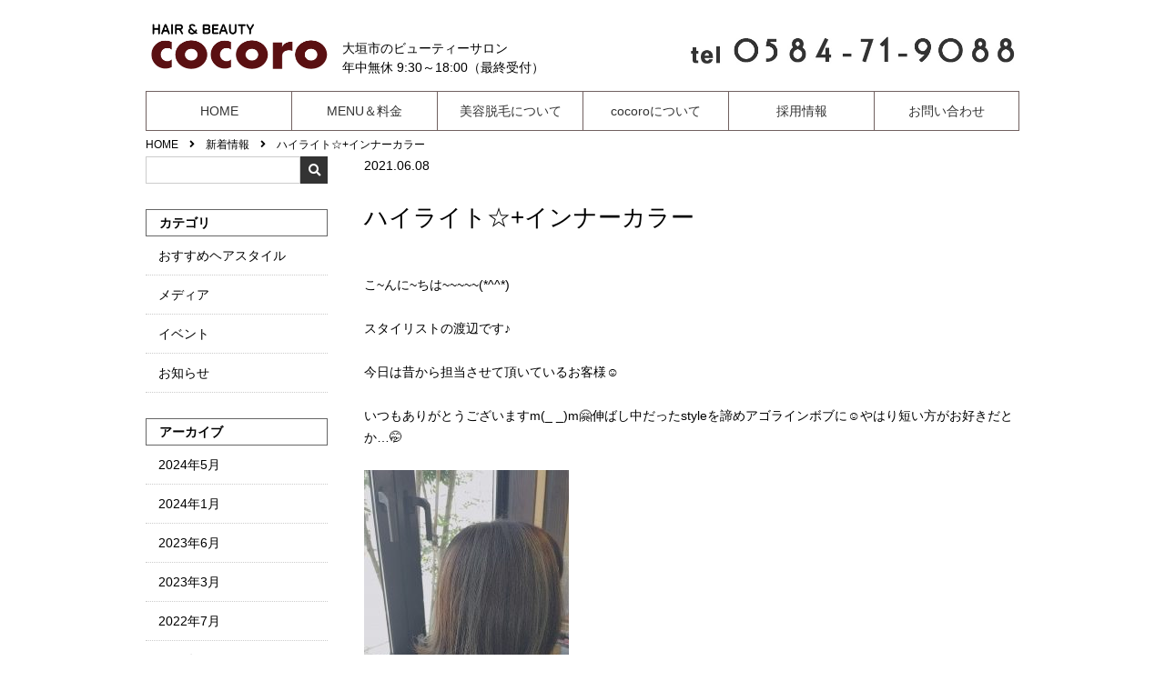

--- FILE ---
content_type: text/html; charset=UTF-8
request_url: https://artcocoro.com/info/%E3%83%8F%E3%82%A4%E3%83%A9%E3%82%A4%E3%83%88%E2%98%86%E3%82%A4%E3%83%B3%E3%83%8A%E3%83%BC%E3%82%AB%E3%83%A9%E3%83%BC/
body_size: 8435
content:
<!DOCTYPE html>
<html lang="ja">
<head>

<meta charset="utf-8">
<meta name="viewport" content="width=device-width, initial-scale=1.0">
<meta name="format-detection" content="telephone=no">

<meta name="description" content="ハイライト☆+インナーカラー">
<meta name="keywords" content="">
<!-- Global site tag (gtag.js) - Google Analytics -->
<script async src="https://www.googletagmanager.com/gtag/js?id=UA-120073558-2"></script>
<script>
  window.dataLayer = window.dataLayer || [];
  function gtag(){dataLayer.push(arguments);}
  gtag('js', new Date());

  gtag('config', 'UA-120073558-2');
</script>

	<style>img:is([sizes="auto" i], [sizes^="auto," i]) { contain-intrinsic-size: 3000px 1500px }</style>
	
		<!-- All in One SEO 4.9.3 - aioseo.com -->
		<title>ハイライト☆+インナーカラー | 美容室cocoro</title>
	<meta name="robots" content="max-image-preview:large" />
	<meta name="author" content="天野洋和"/>
	<link rel="canonical" href="https://artcocoro.com/info/%e3%83%8f%e3%82%a4%e3%83%a9%e3%82%a4%e3%83%88%e2%98%86%e3%82%a4%e3%83%b3%e3%83%8a%e3%83%bc%e3%82%ab%e3%83%a9%e3%83%bc/" />
	<meta name="generator" content="All in One SEO (AIOSEO) 4.9.3" />
		<meta property="og:locale" content="ja_JP" />
		<meta property="og:site_name" content="美容室cocoro | 年中無休 平日は夜10:00まで営業！" />
		<meta property="og:type" content="article" />
		<meta property="og:title" content="ハイライト☆+インナーカラー | 美容室cocoro" />
		<meta property="og:url" content="https://artcocoro.com/info/%e3%83%8f%e3%82%a4%e3%83%a9%e3%82%a4%e3%83%88%e2%98%86%e3%82%a4%e3%83%b3%e3%83%8a%e3%83%bc%e3%82%ab%e3%83%a9%e3%83%bc/" />
		<meta property="article:published_time" content="2021-06-08T10:46:56+00:00" />
		<meta property="article:modified_time" content="2021-06-08T10:46:56+00:00" />
		<meta name="twitter:card" content="summary" />
		<meta name="twitter:title" content="ハイライト☆+インナーカラー | 美容室cocoro" />
		<script type="application/ld+json" class="aioseo-schema">
			{"@context":"https:\/\/schema.org","@graph":[{"@type":"BreadcrumbList","@id":"https:\/\/artcocoro.com\/info\/%e3%83%8f%e3%82%a4%e3%83%a9%e3%82%a4%e3%83%88%e2%98%86%e3%82%a4%e3%83%b3%e3%83%8a%e3%83%bc%e3%82%ab%e3%83%a9%e3%83%bc\/#breadcrumblist","itemListElement":[{"@type":"ListItem","@id":"https:\/\/artcocoro.com#listItem","position":1,"name":"\u30db\u30fc\u30e0","item":"https:\/\/artcocoro.com","nextItem":{"@type":"ListItem","@id":"https:\/\/artcocoro.com\/info\/#listItem","name":"\u65b0\u7740\u60c5\u5831"}},{"@type":"ListItem","@id":"https:\/\/artcocoro.com\/info\/#listItem","position":2,"name":"\u65b0\u7740\u60c5\u5831","item":"https:\/\/artcocoro.com\/info\/","nextItem":{"@type":"ListItem","@id":"https:\/\/artcocoro.com\/info\/%e3%83%8f%e3%82%a4%e3%83%a9%e3%82%a4%e3%83%88%e2%98%86%e3%82%a4%e3%83%b3%e3%83%8a%e3%83%bc%e3%82%ab%e3%83%a9%e3%83%bc\/#listItem","name":"\u30cf\u30a4\u30e9\u30a4\u30c8\u2606+\u30a4\u30f3\u30ca\u30fc\u30ab\u30e9\u30fc"},"previousItem":{"@type":"ListItem","@id":"https:\/\/artcocoro.com#listItem","name":"\u30db\u30fc\u30e0"}},{"@type":"ListItem","@id":"https:\/\/artcocoro.com\/info\/%e3%83%8f%e3%82%a4%e3%83%a9%e3%82%a4%e3%83%88%e2%98%86%e3%82%a4%e3%83%b3%e3%83%8a%e3%83%bc%e3%82%ab%e3%83%a9%e3%83%bc\/#listItem","position":3,"name":"\u30cf\u30a4\u30e9\u30a4\u30c8\u2606+\u30a4\u30f3\u30ca\u30fc\u30ab\u30e9\u30fc","previousItem":{"@type":"ListItem","@id":"https:\/\/artcocoro.com\/info\/#listItem","name":"\u65b0\u7740\u60c5\u5831"}}]},{"@type":"Organization","@id":"https:\/\/artcocoro.com\/#organization","name":"\u7f8e\u5bb9\u5ba4cocoro","description":"\u5e74\u4e2d\u7121\u4f11 \u5e73\u65e5\u306f\u591c10:00\u307e\u3067\u55b6\u696d\uff01","url":"https:\/\/artcocoro.com\/"},{"@type":"Person","@id":"https:\/\/artcocoro.com\/author\/cocoroart\/#author","url":"https:\/\/artcocoro.com\/author\/cocoroart\/","name":"\u5929\u91ce\u6d0b\u548c","image":{"@type":"ImageObject","@id":"https:\/\/artcocoro.com\/info\/%e3%83%8f%e3%82%a4%e3%83%a9%e3%82%a4%e3%83%88%e2%98%86%e3%82%a4%e3%83%b3%e3%83%8a%e3%83%bc%e3%82%ab%e3%83%a9%e3%83%bc\/#authorImage","url":"https:\/\/secure.gravatar.com\/avatar\/284abee31861a0f254b64fada5d841f11ca031ac763ad5aa9e0d2fdb6ab0e7f3?s=96&d=mm&r=g","width":96,"height":96,"caption":"\u5929\u91ce\u6d0b\u548c"}},{"@type":"WebPage","@id":"https:\/\/artcocoro.com\/info\/%e3%83%8f%e3%82%a4%e3%83%a9%e3%82%a4%e3%83%88%e2%98%86%e3%82%a4%e3%83%b3%e3%83%8a%e3%83%bc%e3%82%ab%e3%83%a9%e3%83%bc\/#webpage","url":"https:\/\/artcocoro.com\/info\/%e3%83%8f%e3%82%a4%e3%83%a9%e3%82%a4%e3%83%88%e2%98%86%e3%82%a4%e3%83%b3%e3%83%8a%e3%83%bc%e3%82%ab%e3%83%a9%e3%83%bc\/","name":"\u30cf\u30a4\u30e9\u30a4\u30c8\u2606+\u30a4\u30f3\u30ca\u30fc\u30ab\u30e9\u30fc | \u7f8e\u5bb9\u5ba4cocoro","inLanguage":"ja","isPartOf":{"@id":"https:\/\/artcocoro.com\/#website"},"breadcrumb":{"@id":"https:\/\/artcocoro.com\/info\/%e3%83%8f%e3%82%a4%e3%83%a9%e3%82%a4%e3%83%88%e2%98%86%e3%82%a4%e3%83%b3%e3%83%8a%e3%83%bc%e3%82%ab%e3%83%a9%e3%83%bc\/#breadcrumblist"},"author":{"@id":"https:\/\/artcocoro.com\/author\/cocoroart\/#author"},"creator":{"@id":"https:\/\/artcocoro.com\/author\/cocoroart\/#author"},"image":{"@type":"ImageObject","url":"https:\/\/artcocoro.com\/wp-content\/uploads\/2021\/06\/1623148535652.jpg","@id":"https:\/\/artcocoro.com\/info\/%e3%83%8f%e3%82%a4%e3%83%a9%e3%82%a4%e3%83%88%e2%98%86%e3%82%a4%e3%83%b3%e3%83%8a%e3%83%bc%e3%82%ab%e3%83%a9%e3%83%bc\/#mainImage","width":1108,"height":1478},"primaryImageOfPage":{"@id":"https:\/\/artcocoro.com\/info\/%e3%83%8f%e3%82%a4%e3%83%a9%e3%82%a4%e3%83%88%e2%98%86%e3%82%a4%e3%83%b3%e3%83%8a%e3%83%bc%e3%82%ab%e3%83%a9%e3%83%bc\/#mainImage"},"datePublished":"2021-06-08T19:46:56+09:00","dateModified":"2021-06-08T19:46:56+09:00"},{"@type":"WebSite","@id":"https:\/\/artcocoro.com\/#website","url":"https:\/\/artcocoro.com\/","name":"\u7f8e\u5bb9\u5ba4cocoro","description":"\u5e74\u4e2d\u7121\u4f11 \u5e73\u65e5\u306f\u591c10:00\u307e\u3067\u55b6\u696d\uff01","inLanguage":"ja","publisher":{"@id":"https:\/\/artcocoro.com\/#organization"}}]}
		</script>
		<!-- All in One SEO -->

<link rel='stylesheet' id='wp-block-library-css' href='https://artcocoro.com/wp-includes/css/dist/block-library/style.min.css' type='text/css' media='all'>
<style id='classic-theme-styles-inline-css' type='text/css'>
/*! This file is auto-generated */
.wp-block-button__link{color:#fff;background-color:#32373c;border-radius:9999px;box-shadow:none;text-decoration:none;padding:calc(.667em + 2px) calc(1.333em + 2px);font-size:1.125em}.wp-block-file__button{background:#32373c;color:#fff;text-decoration:none}
</style>
<link rel='stylesheet' id='aioseo/css/src/vue/standalone/blocks/table-of-contents/global.scss-css' href='https://artcocoro.com/wp-content/plugins/all-in-one-seo-pack/dist/Lite/assets/css/table-of-contents/global.e90f6d47.css?ver=4.9.3' type='text/css' media='all'>
<style id='global-styles-inline-css' type='text/css'>
:root{--wp--preset--aspect-ratio--square: 1;--wp--preset--aspect-ratio--4-3: 4/3;--wp--preset--aspect-ratio--3-4: 3/4;--wp--preset--aspect-ratio--3-2: 3/2;--wp--preset--aspect-ratio--2-3: 2/3;--wp--preset--aspect-ratio--16-9: 16/9;--wp--preset--aspect-ratio--9-16: 9/16;--wp--preset--color--black: #000000;--wp--preset--color--cyan-bluish-gray: #abb8c3;--wp--preset--color--white: #ffffff;--wp--preset--color--pale-pink: #f78da7;--wp--preset--color--vivid-red: #cf2e2e;--wp--preset--color--luminous-vivid-orange: #ff6900;--wp--preset--color--luminous-vivid-amber: #fcb900;--wp--preset--color--light-green-cyan: #7bdcb5;--wp--preset--color--vivid-green-cyan: #00d084;--wp--preset--color--pale-cyan-blue: #8ed1fc;--wp--preset--color--vivid-cyan-blue: #0693e3;--wp--preset--color--vivid-purple: #9b51e0;--wp--preset--gradient--vivid-cyan-blue-to-vivid-purple: linear-gradient(135deg,rgba(6,147,227,1) 0%,rgb(155,81,224) 100%);--wp--preset--gradient--light-green-cyan-to-vivid-green-cyan: linear-gradient(135deg,rgb(122,220,180) 0%,rgb(0,208,130) 100%);--wp--preset--gradient--luminous-vivid-amber-to-luminous-vivid-orange: linear-gradient(135deg,rgba(252,185,0,1) 0%,rgba(255,105,0,1) 100%);--wp--preset--gradient--luminous-vivid-orange-to-vivid-red: linear-gradient(135deg,rgba(255,105,0,1) 0%,rgb(207,46,46) 100%);--wp--preset--gradient--very-light-gray-to-cyan-bluish-gray: linear-gradient(135deg,rgb(238,238,238) 0%,rgb(169,184,195) 100%);--wp--preset--gradient--cool-to-warm-spectrum: linear-gradient(135deg,rgb(74,234,220) 0%,rgb(151,120,209) 20%,rgb(207,42,186) 40%,rgb(238,44,130) 60%,rgb(251,105,98) 80%,rgb(254,248,76) 100%);--wp--preset--gradient--blush-light-purple: linear-gradient(135deg,rgb(255,206,236) 0%,rgb(152,150,240) 100%);--wp--preset--gradient--blush-bordeaux: linear-gradient(135deg,rgb(254,205,165) 0%,rgb(254,45,45) 50%,rgb(107,0,62) 100%);--wp--preset--gradient--luminous-dusk: linear-gradient(135deg,rgb(255,203,112) 0%,rgb(199,81,192) 50%,rgb(65,88,208) 100%);--wp--preset--gradient--pale-ocean: linear-gradient(135deg,rgb(255,245,203) 0%,rgb(182,227,212) 50%,rgb(51,167,181) 100%);--wp--preset--gradient--electric-grass: linear-gradient(135deg,rgb(202,248,128) 0%,rgb(113,206,126) 100%);--wp--preset--gradient--midnight: linear-gradient(135deg,rgb(2,3,129) 0%,rgb(40,116,252) 100%);--wp--preset--font-size--small: 13px;--wp--preset--font-size--medium: 20px;--wp--preset--font-size--large: 36px;--wp--preset--font-size--x-large: 42px;--wp--preset--spacing--20: 0.44rem;--wp--preset--spacing--30: 0.67rem;--wp--preset--spacing--40: 1rem;--wp--preset--spacing--50: 1.5rem;--wp--preset--spacing--60: 2.25rem;--wp--preset--spacing--70: 3.38rem;--wp--preset--spacing--80: 5.06rem;--wp--preset--shadow--natural: 6px 6px 9px rgba(0, 0, 0, 0.2);--wp--preset--shadow--deep: 12px 12px 50px rgba(0, 0, 0, 0.4);--wp--preset--shadow--sharp: 6px 6px 0px rgba(0, 0, 0, 0.2);--wp--preset--shadow--outlined: 6px 6px 0px -3px rgba(255, 255, 255, 1), 6px 6px rgba(0, 0, 0, 1);--wp--preset--shadow--crisp: 6px 6px 0px rgba(0, 0, 0, 1);}:where(.is-layout-flex){gap: 0.5em;}:where(.is-layout-grid){gap: 0.5em;}body .is-layout-flex{display: flex;}.is-layout-flex{flex-wrap: wrap;align-items: center;}.is-layout-flex > :is(*, div){margin: 0;}body .is-layout-grid{display: grid;}.is-layout-grid > :is(*, div){margin: 0;}:where(.wp-block-columns.is-layout-flex){gap: 2em;}:where(.wp-block-columns.is-layout-grid){gap: 2em;}:where(.wp-block-post-template.is-layout-flex){gap: 1.25em;}:where(.wp-block-post-template.is-layout-grid){gap: 1.25em;}.has-black-color{color: var(--wp--preset--color--black) !important;}.has-cyan-bluish-gray-color{color: var(--wp--preset--color--cyan-bluish-gray) !important;}.has-white-color{color: var(--wp--preset--color--white) !important;}.has-pale-pink-color{color: var(--wp--preset--color--pale-pink) !important;}.has-vivid-red-color{color: var(--wp--preset--color--vivid-red) !important;}.has-luminous-vivid-orange-color{color: var(--wp--preset--color--luminous-vivid-orange) !important;}.has-luminous-vivid-amber-color{color: var(--wp--preset--color--luminous-vivid-amber) !important;}.has-light-green-cyan-color{color: var(--wp--preset--color--light-green-cyan) !important;}.has-vivid-green-cyan-color{color: var(--wp--preset--color--vivid-green-cyan) !important;}.has-pale-cyan-blue-color{color: var(--wp--preset--color--pale-cyan-blue) !important;}.has-vivid-cyan-blue-color{color: var(--wp--preset--color--vivid-cyan-blue) !important;}.has-vivid-purple-color{color: var(--wp--preset--color--vivid-purple) !important;}.has-black-background-color{background-color: var(--wp--preset--color--black) !important;}.has-cyan-bluish-gray-background-color{background-color: var(--wp--preset--color--cyan-bluish-gray) !important;}.has-white-background-color{background-color: var(--wp--preset--color--white) !important;}.has-pale-pink-background-color{background-color: var(--wp--preset--color--pale-pink) !important;}.has-vivid-red-background-color{background-color: var(--wp--preset--color--vivid-red) !important;}.has-luminous-vivid-orange-background-color{background-color: var(--wp--preset--color--luminous-vivid-orange) !important;}.has-luminous-vivid-amber-background-color{background-color: var(--wp--preset--color--luminous-vivid-amber) !important;}.has-light-green-cyan-background-color{background-color: var(--wp--preset--color--light-green-cyan) !important;}.has-vivid-green-cyan-background-color{background-color: var(--wp--preset--color--vivid-green-cyan) !important;}.has-pale-cyan-blue-background-color{background-color: var(--wp--preset--color--pale-cyan-blue) !important;}.has-vivid-cyan-blue-background-color{background-color: var(--wp--preset--color--vivid-cyan-blue) !important;}.has-vivid-purple-background-color{background-color: var(--wp--preset--color--vivid-purple) !important;}.has-black-border-color{border-color: var(--wp--preset--color--black) !important;}.has-cyan-bluish-gray-border-color{border-color: var(--wp--preset--color--cyan-bluish-gray) !important;}.has-white-border-color{border-color: var(--wp--preset--color--white) !important;}.has-pale-pink-border-color{border-color: var(--wp--preset--color--pale-pink) !important;}.has-vivid-red-border-color{border-color: var(--wp--preset--color--vivid-red) !important;}.has-luminous-vivid-orange-border-color{border-color: var(--wp--preset--color--luminous-vivid-orange) !important;}.has-luminous-vivid-amber-border-color{border-color: var(--wp--preset--color--luminous-vivid-amber) !important;}.has-light-green-cyan-border-color{border-color: var(--wp--preset--color--light-green-cyan) !important;}.has-vivid-green-cyan-border-color{border-color: var(--wp--preset--color--vivid-green-cyan) !important;}.has-pale-cyan-blue-border-color{border-color: var(--wp--preset--color--pale-cyan-blue) !important;}.has-vivid-cyan-blue-border-color{border-color: var(--wp--preset--color--vivid-cyan-blue) !important;}.has-vivid-purple-border-color{border-color: var(--wp--preset--color--vivid-purple) !important;}.has-vivid-cyan-blue-to-vivid-purple-gradient-background{background: var(--wp--preset--gradient--vivid-cyan-blue-to-vivid-purple) !important;}.has-light-green-cyan-to-vivid-green-cyan-gradient-background{background: var(--wp--preset--gradient--light-green-cyan-to-vivid-green-cyan) !important;}.has-luminous-vivid-amber-to-luminous-vivid-orange-gradient-background{background: var(--wp--preset--gradient--luminous-vivid-amber-to-luminous-vivid-orange) !important;}.has-luminous-vivid-orange-to-vivid-red-gradient-background{background: var(--wp--preset--gradient--luminous-vivid-orange-to-vivid-red) !important;}.has-very-light-gray-to-cyan-bluish-gray-gradient-background{background: var(--wp--preset--gradient--very-light-gray-to-cyan-bluish-gray) !important;}.has-cool-to-warm-spectrum-gradient-background{background: var(--wp--preset--gradient--cool-to-warm-spectrum) !important;}.has-blush-light-purple-gradient-background{background: var(--wp--preset--gradient--blush-light-purple) !important;}.has-blush-bordeaux-gradient-background{background: var(--wp--preset--gradient--blush-bordeaux) !important;}.has-luminous-dusk-gradient-background{background: var(--wp--preset--gradient--luminous-dusk) !important;}.has-pale-ocean-gradient-background{background: var(--wp--preset--gradient--pale-ocean) !important;}.has-electric-grass-gradient-background{background: var(--wp--preset--gradient--electric-grass) !important;}.has-midnight-gradient-background{background: var(--wp--preset--gradient--midnight) !important;}.has-small-font-size{font-size: var(--wp--preset--font-size--small) !important;}.has-medium-font-size{font-size: var(--wp--preset--font-size--medium) !important;}.has-large-font-size{font-size: var(--wp--preset--font-size--large) !important;}.has-x-large-font-size{font-size: var(--wp--preset--font-size--x-large) !important;}
:where(.wp-block-post-template.is-layout-flex){gap: 1.25em;}:where(.wp-block-post-template.is-layout-grid){gap: 1.25em;}
:where(.wp-block-columns.is-layout-flex){gap: 2em;}:where(.wp-block-columns.is-layout-grid){gap: 2em;}
:root :where(.wp-block-pullquote){font-size: 1.5em;line-height: 1.6;}
</style>
<link rel='stylesheet' id='fontawesome-all-css' href='https://artcocoro.com/wp-content/themes/amnk/css/fontawesome-all.min.css' type='text/css' media='all'>
<link rel='stylesheet' id='navigation-drawer-css' href='https://artcocoro.com/wp-content/themes/amnk/css/navigation-drawer.css' type='text/css' media='all'>
<link rel='stylesheet' id='reset-css' href='https://artcocoro.com/wp-content/themes/amnk/css/reset.css' type='text/css' media='all'>
<link rel='stylesheet' id='reset-form-css' href='https://artcocoro.com/wp-content/themes/amnk/css/reset-form.css' type='text/css' media='all'>
<link rel='stylesheet' id='class-css' href='https://artcocoro.com/wp-content/themes/amnk/css/class.css' type='text/css' media='all'>
<link rel='stylesheet' id='common-css' href='https://artcocoro.com/wp-content/themes/amnk/css/common.css' type='text/css' media='all'>
<link rel='stylesheet' id='style-css' href='https://artcocoro.com/wp-content/themes/amnk/style.css' type='text/css' media='all'>
<link rel='stylesheet' id='archive-css' href='https://artcocoro.com/wp-content/themes/amnk/css/info.css' type='text/css' media='all'>
<!--n2css--><!--n2js--><script type="text/javascript" src="//ajax.googleapis.com/ajax/libs/jquery/3.2.1/jquery.min.js" id="jquery-js-js"></script>
<!-- All in one Favicon 4.8 --><link rel="icon" href="http://artcocoro.com/wp-content/uploads/2018/06/logo.png" type="image/png"/>
<link rel="icon" href="https://artcocoro.com/wp-content/uploads/2021/06/cropped-logo-1-32x32.png" sizes="32x32" />
<link rel="icon" href="https://artcocoro.com/wp-content/uploads/2021/06/cropped-logo-1-192x192.png" sizes="192x192" />
<link rel="apple-touch-icon" href="https://artcocoro.com/wp-content/uploads/2021/06/cropped-logo-1-180x180.png" />
<meta name="msapplication-TileImage" content="https://artcocoro.com/wp-content/uploads/2021/06/cropped-logo-1-270x270.png" />
</head>

<body id="top"  class='info'>

	<!--　//ヘッダー　ここから　******************************************************************** -->
	<header id="header" class="header">
		<div class="header-top fullWidth">
			<h1 style="font-size:12px;background:#000;padding:3px;color:#fff;text-align:center;line-height:1.2;" class="sp">
							大垣市のビューティーサロン 年中無休 9:30～18:00（最終受付）
							</h1>
			<div class="contents sp-contents">
				<div class="inner-header pcFlexRowNowrap">
					<div class="wrap-logo pcFlexRowNowrap">
						<div>
							<a class="logo" href="https://artcocoro.com">
								<img src="https://artcocoro.com/wp-content/uploads/2021/06/logo.png" width="" alt="">
							</a>
						</div>
						
						<div class="head-header pc" style="margin-top:28px;"><h1>
							大垣市のビューティーサロン<br> 年中無休 9:30～18:00（最終受付）
							</h1>
							
						
					
						</div>
					</div>
						
					<div class="pc">
							<a class="tel" href="tel:">
								<img style="    width: 371px;
    height: auto;
    margin-top: 15px;" src="https://artcocoro.com/wp-content/uploads/2018/05/tel.jpg" width="" alt="電話番号：">
							</a>
					</div>
				</div>
			</div>
		</div>

		<!--　//グローバルナビゲーション　ここから　**************************************************** -->
		<nav id="nav" class="nav fullWidth">
			<div class="contents">
<ul class="global-nav"><li id="menu-item-125" class="menu-item menu-item-type-custom menu-item-object-custom menu-item-home"><a href="http://artcocoro.com">HOME</a></li>
<li id="menu-item-130" class="menu-item menu-item-type-post_type menu-item-object-page"><a href="https://artcocoro.com/menu2/">MENU＆料金</a></li>
<li id="menu-item-1445" class="menu-item menu-item-type-post_type menu-item-object-page"><a href="https://artcocoro.com/datumou/">美容脱毛について</a></li>
<li id="menu-item-123" class="menu-item menu-item-type-post_type menu-item-object-page"><a href="https://artcocoro.com/company/">cocoroについて</a></li>
<li id="menu-item-124" class="menu-item menu-item-type-post_type menu-item-object-page"><a href="https://artcocoro.com/recruit/">採用情報</a></li>
<li id="menu-item-122" class="menu-item menu-item-type-post_type menu-item-object-page"><a href="https://artcocoro.com/contact/">お問い合わせ</a></li>
</ul>			</div>
		</nav>
		<!--　//グローバルナビゲーション　ここまで　**************************************************** -->
		
		<div id="nav-drawer" class="sp">
			<div class="wrap-header-sp">
				<ul class="header-sp">
					<li><a href="https://artcocoro.com"><img src="https://artcocoro.com/wp-content/uploads/2021/06/logo.png" width="" alt=""></a></li>
					<li><a href="tel:0584719088"><i class="fas fa-phone-volume fa-lg myco"></i><br><span class="myco">電話する</span></a></li>
					<li><a href="contact"><i class="fas fa-envelope fa-lg myco"></i><br><span class="myco">お問い合わせ</span></a></li>
					<li><a href="https://artcocoro.com/#access"><i class="fas fa-map-marker-alt fa-lg myco"></i><br><span class="myco">アクセス</span></a></li>
					
					
					<li>
						<input id="nav-input" class="nav-unshown" type="checkbox">
						<label id="nav-open" class="nav-open" for="nav-input"><span></span></label>
						<label id="nav-close" class="nav-unshown" for="nav-input"></label>
						<div id="nav-content">
<ul class="sp-nav"><li id="menu-item-125" class="menu-item menu-item-type-custom menu-item-object-custom menu-item-home"><a href="http://artcocoro.com">HOME</a></li>
<li id="menu-item-130" class="menu-item menu-item-type-post_type menu-item-object-page"><a href="https://artcocoro.com/menu2/">MENU＆料金</a></li>
<li id="menu-item-1445" class="menu-item menu-item-type-post_type menu-item-object-page"><a href="https://artcocoro.com/datumou/">美容脱毛について</a></li>
<li id="menu-item-123" class="menu-item menu-item-type-post_type menu-item-object-page"><a href="https://artcocoro.com/company/">cocoroについて</a></li>
<li id="menu-item-124" class="menu-item menu-item-type-post_type menu-item-object-page"><a href="https://artcocoro.com/recruit/">採用情報</a></li>
<li id="menu-item-122" class="menu-item menu-item-type-post_type menu-item-object-page"><a href="https://artcocoro.com/contact/">お問い合わせ</a></li>
</ul>
						</div>
					</li>
				</ul>
			</div>
		</div>
	</header>
	<!--　//ヘッダー　ここまで　******************************************************************** -->

<div class="wrap">
	<div class="contents sp-contents">
		<!-- パンくず ++++++++++++++++++++++ -->
		<ol class="breadcrumb" itemscope itemtype="http://schema.org/BreadcrumbList">
<li itemprop="itemListElement" itemscope itemtype="http://schema.org/ListItem"><a href="https://artcocoro.com" itemprop="item"><span itemprop="name">HOME</span></a><meta itemprop="position" content="1"></li>
<li itemprop="itemListElement" itemscope itemtype="http://schema.org/ListItem"><a href="https://artcocoro.com/info" itemprop="item"><span itemprop="name">新着情報</span></a><meta itemprop="position" content="2"></li>
<li itemprop="itemListElement" itemscope itemtype="http://schema.org/ListItem"><span itemprop="name">ハイライト☆+インナーカラー</span><meta itemprop="position" content="3"></li>
</ol>
		<!-- パンくず ++++++++++++++++++++++ -->
		
		<div class="wrap-2column pcFlexRowReverseNowrap">
			<div class="contents-2column interval2em">
				<article>
					<div class="flexRowNowrap mB1em">
						<div>
							<time class="time-post">2021.06.08</time>
						</div>
						<div>
							<span class="category-post">その他</span>
						</div>
					</div>
					
					<div class="wrap-head-common">
						<h1 class="head-common">ハイライト☆+インナーカラー</h1>
					</div>
					
					

					<div class="contents-single">
こ~んに~ちは~~~~~(*^^*)<br />
<br />
スタイリストの渡辺です♪<br />
<br />
今日は昔から担当させて頂いているお客様&#x263a;&#xfe0f;<br />
<br />
いつもありがとうございますm(_ _)m&#x1f917;伸ばし中だったstyleを諦めアゴラインボブに&#x263a;&#xfe0f;やはり短い方がお好きだとか…&#x1f92d;<br />
<br />
<img class="alignnone size-medium wp-image-1284" src="https://artcocoro.com/wp-content/uploads/2021/06/20210608_130727_823-225x300.jpg" alt="" width="225" height="300" /><br />
<br />
&nbsp;<br />
<br />
<img class="alignnone size-medium wp-image-1283" src="https://artcocoro.com/wp-content/uploads/2021/06/1623148535652-225x300.jpg" alt="" width="225" height="300" /><br />
<br />
もともとあったインナーカラーをそのまま残し、プラスで表面にハイライトを！！お好みのアッシュ&#x1f499;強めの感じで&#x2728;&#x2728;<br />
<br />
帽子&#x1f452;を被ってさらにキュート&#x1f92d;<br />
<br />
<img class="alignnone size-medium wp-image-1285" src="https://artcocoro.com/wp-content/uploads/2021/06/20210608_114117_603-225x300.jpg" alt="" width="225" height="300" /><br />
<br />
ハイライトを入れると透明感あるカラーに&#x2728;&#x2728;<br />
<br />
&nbsp;<br />
<br />
みなさんもいつものカラーに少し+でオシャレ度アップしてみませんか???&#x263a;&#xfe0f;<br />
<br />
指名予約して頂けると嬉しいです♪<br />
<br />
&nbsp;					</div>
				</article>
				
<!-- 一覧、前の投稿、次の投稿　リンク ******************* -->
	<ul class="nav-link">
		<li class="link-prev"><a href="https://artcocoro.com/info/%e5%91%a8%e3%82%8a%e3%81%a8%e5%b7%ae%e3%81%8c%e4%bb%98%e3%81%8f%e3%82%a4%e3%83%b3%e3%83%8a%e3%83%bc%e3%82%ab%e3%83%a9%e3%83%bc%e2%98%86/" rel="prev">周りと差が付くインナーカラー☆</a></li>
		<li class="link-next"><a href="https://artcocoro.com/info/%e3%83%9a%e3%82%a4%e3%83%9a%e3%82%a4%e3%81%ae%e3%81%8a%e6%94%af%e6%89%95%e3%81%84%e3%81%8c%e3%81%8a%e5%be%97%e3%81%a7%e3%81%99%ef%bc%81/" rel="next">ペイペイのお支払いがお得です！</a></li>
		<li class="link-archive"><a href="https://artcocoro.com/info">新着情報 一覧</a></li>
	</ul>
<!-- 一覧、前の投稿、次の投稿　リンク ******************* -->
				
<!-- 関連記事 ++++++++++++++++++++++ -->
<!-- 関連記事 ++++++++++++++++++++++ -->
			</div>
			
			<!-- サイドバー ////////////////////////////////////////////////////////////////////// -->
			<aside class="sidebar interval2em">
	
	<form role="search" method="get" id="searchform" class="searchform" action="https://artcocoro.com">
		<div class="box-search flexRowNowrap">
			<input type="text" value="" name="s" id="s">
			<button type="submit" id="searchsubmit"><i class="fas fa-search"></i></button>
		</div>
	</form>
	

	<!-- 投稿カテゴリ リスト ++++++++++++++++++++++++++  -->
	<div class="box-side">
		<h3 class="head-side">カテゴリ</h3>

		<div class="">
			<ul class="list-side">
				<li>
					<a href="https://artcocoro.com/cate/%e3%81%8a%e3%81%99%e3%81%99%e3%82%81%e3%83%98%e3%82%a2%e3%82%b9%e3%82%bf%e3%82%a4%e3%83%ab/">おすすめヘアスタイル</a>
				</li>
				<li>
					<a href="https://artcocoro.com/cate/media/">メディア</a>
				</li>
				<li>
					<a href="https://artcocoro.com/cate/event/">イベント</a>
				</li>
				<li>
					<a href="https://artcocoro.com/cate/news/">お知らせ</a>
				</li>
			</ul>
		</div>
	</div>
	<!-- 投稿カテゴリ リスト ++++++++++++++++++++++++++  -->
	
	<!-- 投稿月別 リスト ++++++++++++++++++++++++++  -->
	<div class="box-side">
		<h3 class="head-side">アーカイブ</h3>

		<div class="">
			<ul class="list-side">
	<li><a href='https://artcocoro.com/2024/05/?post_type=info'>2024年5月</a></li>
	<li><a href='https://artcocoro.com/2024/01/?post_type=info'>2024年1月</a></li>
	<li><a href='https://artcocoro.com/2023/06/?post_type=info'>2023年6月</a></li>
	<li><a href='https://artcocoro.com/2023/03/?post_type=info'>2023年3月</a></li>
	<li><a href='https://artcocoro.com/2022/07/?post_type=info'>2022年7月</a></li>
	<li><a href='https://artcocoro.com/2022/06/?post_type=info'>2022年6月</a></li>
	<li><a href='https://artcocoro.com/2022/05/?post_type=info'>2022年5月</a></li>
	<li><a href='https://artcocoro.com/2022/04/?post_type=info'>2022年4月</a></li>
	<li><a href='https://artcocoro.com/2022/03/?post_type=info'>2022年3月</a></li>
	<li><a href='https://artcocoro.com/2022/02/?post_type=info'>2022年2月</a></li>
	<li><a href='https://artcocoro.com/2022/01/?post_type=info'>2022年1月</a></li>
	<li><a href='https://artcocoro.com/2021/12/?post_type=info'>2021年12月</a></li>
	<li><a href='https://artcocoro.com/2021/11/?post_type=info'>2021年11月</a></li>
	<li><a href='https://artcocoro.com/2021/10/?post_type=info'>2021年10月</a></li>
	<li><a href='https://artcocoro.com/2021/09/?post_type=info'>2021年9月</a></li>
	<li><a href='https://artcocoro.com/2021/08/?post_type=info'>2021年8月</a></li>
	<li><a href='https://artcocoro.com/2021/07/?post_type=info'>2021年7月</a></li>
	<li><a href='https://artcocoro.com/2021/06/?post_type=info'>2021年6月</a></li>
	<li><a href='https://artcocoro.com/2021/05/?post_type=info'>2021年5月</a></li>
	<li><a href='https://artcocoro.com/2021/04/?post_type=info'>2021年4月</a></li>
	<li><a href='https://artcocoro.com/2021/03/?post_type=info'>2021年3月</a></li>
	<li><a href='https://artcocoro.com/2021/02/?post_type=info'>2021年2月</a></li>
	<li><a href='https://artcocoro.com/2020/12/?post_type=info'>2020年12月</a></li>
	<li><a href='https://artcocoro.com/2020/11/?post_type=info'>2020年11月</a></li>
	<li><a href='https://artcocoro.com/2020/10/?post_type=info'>2020年10月</a></li>
	<li><a href='https://artcocoro.com/2020/09/?post_type=info'>2020年9月</a></li>
	<li><a href='https://artcocoro.com/2020/08/?post_type=info'>2020年8月</a></li>
	<li><a href='https://artcocoro.com/2020/07/?post_type=info'>2020年7月</a></li>
	<li><a href='https://artcocoro.com/2020/06/?post_type=info'>2020年6月</a></li>
	<li><a href='https://artcocoro.com/2020/05/?post_type=info'>2020年5月</a></li>
	<li><a href='https://artcocoro.com/2020/04/?post_type=info'>2020年4月</a></li>
	<li><a href='https://artcocoro.com/2020/03/?post_type=info'>2020年3月</a></li>
	<li><a href='https://artcocoro.com/2019/07/?post_type=info'>2019年7月</a></li>
	<li><a href='https://artcocoro.com/2019/06/?post_type=info'>2019年6月</a></li>
	<li><a href='https://artcocoro.com/2019/05/?post_type=info'>2019年5月</a></li>
	<li><a href='https://artcocoro.com/2019/04/?post_type=info'>2019年4月</a></li>
	<li><a href='https://artcocoro.com/2019/03/?post_type=info'>2019年3月</a></li>
	<li><a href='https://artcocoro.com/2019/02/?post_type=info'>2019年2月</a></li>
	<li><a href='https://artcocoro.com/2019/01/?post_type=info'>2019年1月</a></li>
	<li><a href='https://artcocoro.com/2018/12/?post_type=info'>2018年12月</a></li>
	<li><a href='https://artcocoro.com/2018/09/?post_type=info'>2018年9月</a></li>
	<li><a href='https://artcocoro.com/2018/08/?post_type=info'>2018年8月</a></li>
	<li><a href='https://artcocoro.com/2018/07/?post_type=info'>2018年7月</a></li>
	<li><a href='https://artcocoro.com/2018/06/?post_type=info'>2018年6月</a></li>
	<li><a href='https://artcocoro.com/2018/01/?post_type=info'>2018年1月</a></li>
			</ul>
		</div>
	</div>
	<!-- 投稿月別 リスト ++++++++++++++++++++++++++  -->
	

</aside>
			<!-- サイドバー ////////////////////////////////////////////////////////////////////// -->
		</div>
	</div>
</div><!-- wrap -->

	<!--　フッター　ここから　******************************************************************** -->
	<footer class="footer">
		<div class="footer-top fullWidth">
			<div class="contents sp-contents">
				<div class="pcFlexRowNowrap">
					<div class="wrap-info-footer interval1em">
						<div>
							<a class="logo" href="https://artcocoro.com">
						
								<img src="https://artcocoro.com/wp-content/uploads/2021/06/logo.png" width="" alt="">
							</a>
						</div>
						<div>
							<dl class="info-footer">
								<dt>美容室cocoro</dt>
								<dd>〒503-0805 岐阜県大垣市鶴見町317番</dd>
							</dl>
						</div>
						<ul class='interval1em'>
							<li><a class='btn-number attrTextLeft' data-text='TEL' href='tel:0584719088'>0584-71-9088</a></li>
							
							<li><a class='btn-contact attrIconRight' data-icon="&#xf054" href='https://artcocoro.com/contact'>お問い合わせ</a></li>
						</ul>
						
					</div>
					
					
					<div class="wrap-footer-nav pcFlexRowNowrap pc">
<div><ul class="footer-nav"><li id="menu-item-321" class="menu-item menu-item-type-post_type menu-item-object-page"><a href="https://artcocoro.com/menu2/">MENU＆料金</a></li>
<li id="menu-item-1449" class="menu-item menu-item-type-post_type menu-item-object-page"><a href="https://artcocoro.com/datumou/">美容脱毛について</a></li>
<li id="menu-item-322" class="menu-item menu-item-type-post_type menu-item-object-page"><a href="https://artcocoro.com/company/">cocoroについて</a></li>
</ul></div><div><ul class="footer-nav"><li id="menu-item-357" class="menu-item menu-item-type-custom menu-item-object-custom"><a href="https://beauty.hotpepper.jp/slnH000279027/">ネット予約</a></li>
</ul></div><div><ul class="footer-nav"><li id="menu-item-325" class="menu-item menu-item-type-post_type menu-item-object-page"><a href="https://artcocoro.com/contact/">お問い合わせ</a></li>
<li id="menu-item-324" class="menu-item menu-item-type-custom menu-item-object-custom"><a href="http://artcocoro.com/wp-admin">管理者専用</a></li>
<li id="menu-item-425" class="menu-item menu-item-type-custom menu-item-object-custom"><a href="http://artcocoro.com/wp-admin/">管理</a></li>
</ul></div>					</div>
					
				</div>
			</div>
		</div>
		<!-- contents -->
		<div class="copyright fullWidth">
			<div class="contents sp-contents">
				<small>copyright&copy; 2026  All Rights Reserved. </small>
			</div>
		</div>
	</footer>
	<!--　//フッター　ここまで　******************************************************************** -->

	<a id="js-pagetop" class="pagetop" href="#top">
		<i class="fas fa-chevron-up"></i>
	</a>
	
<script type="speculationrules">
{"prefetch":[{"source":"document","where":{"and":[{"href_matches":"\/*"},{"not":{"href_matches":["\/wp-*.php","\/wp-admin\/*","\/wp-content\/uploads\/*","\/wp-content\/*","\/wp-content\/plugins\/*","\/wp-content\/themes\/amnk\/*","\/*\\?(.+)"]}},{"not":{"selector_matches":"a[rel~=\"nofollow\"]"}},{"not":{"selector_matches":".no-prefetch, .no-prefetch a"}}]},"eagerness":"conservative"}]}
</script>
<script type="text/javascript" src="//cdnjs.cloudflare.com/ajax/libs/jquery-easing/1.4.1/jquery.easing.min.js" id="easing-js-js"></script>
<script type="text/javascript" src="https://artcocoro.com/wp-content/themes/amnk/js/ofi.min.js" id="ofi-js-js"></script>
<script type="text/javascript" src="https://artcocoro.com/wp-content/themes/amnk/js/common.js" id="common-js-js"></script>
<script type="text/javascript" src="https://artcocoro.com/wp-content/themes/amnk/js/nav-current.js" id="nav-current-js-js"></script>

<!-- googlemap ******************* -->
<script type="text/javascript" src="//maps.google.com/maps/api/js?language=ja&key=AIzaSyDagDNwA6uwUZ-IhEbfJ-akfUFVJLHH-x0"></script>
<script type="text/javascript">
function attachMessage(marker, msg) {
	google.maps.event.addListener(marker, 'click', function(event) {
		new google.maps.InfoWindow({
			content: msg
		}).open(marker.getMap(), marker);
	});
}
// 位置情報と表示データの組み合わせ

var googlemaps = document.getElementsByClassName("js-googlemap");

$(function(){
	$.each( googlemaps , function(key,val){

		var name = val.dataset.name;				//名前を取得
		var latlng = val.dataset.latlng;			//位置を取得
		var lat = Number(latlng.split(",")[0]);		//位置を分割して緯度を取得し数値に変換
		var lng = Number(latlng.split(",")[1]);		//位置を分割して経度を取得し数値に変換

		var data = new Array();
		data.push({
			position: new google.maps.LatLng( lat , lng ),
			content: name
		});

		var myMap = new google.maps.Map(
			document.getElementById('js-googlemap' + (key + 1) ),
			{
				zoom: 15,
				center: new google.maps.LatLng( lat , lng ),
				scrollwheel: false,
				mapTypeId: google.maps.MapTypeId.ROADMAP
			}
		);
		
		for (i = 0; i < data.length; i++) {
			var myMarker = new google.maps.Marker({
				position: data[i].position,
				map: myMap
			});
			attachMessage(myMarker, data[i].content);
		}
		
	});
});
</script>
<!-- googlemap ******************* -->
<!-- favicons ******************* -->
<link rel="shortcut icon" type="image/vnd.microsoft.icon" href="https://artcocoro.com/wp-content/themes/amnk/favicons/favicon.ico">
<link rel="icon" type="image/vnd.microsoft.icon" href="https://artcocoro.com/wp-content/themes/amnk/favicons/favicon.ico">
<link rel="apple-touch-icon" sizes="57x57" href="https://artcocoro.com/wp-content/themes/amnk/favicons/apple-touch-icon-57x57.png">
<link rel="apple-touch-icon" sizes="60x60" href="https://artcocoro.com/wp-content/themes/amnk/favicons/apple-touch-icon-60x60.png">
<link rel="apple-touch-icon" sizes="72x72" href="https://artcocoro.com/wp-content/themes/amnk/favicons/apple-touch-icon-72x72.png">
<link rel="apple-touch-icon" sizes="76x76" href="https://artcocoro.com/wp-content/themes/amnk/favicons/apple-touch-icon-76x76.png">
<link rel="apple-touch-icon" sizes="114x114" href="https://artcocoro.com/wp-content/themes/amnk/favicons/apple-touch-icon-114x114.png">
<link rel="apple-touch-icon" sizes="120x120" href="https://artcocoro.com/wp-content/themes/amnk/favicons/apple-touch-icon-120x120.png">
<link rel="apple-touch-icon" sizes="144x144" href="https://artcocoro.com/wp-content/themes/amnk/favicons/apple-touch-icon-144x144.png">
<link rel="apple-touch-icon" sizes="152x152" href="https://artcocoro.com/wp-content/themes/amnk/favicons/apple-touch-icon-152x152.png">
<link rel="apple-touch-icon" sizes="180x180" href="https://artcocoro.com/wp-content/themes/amnk/favicons/apple-touch-icon-180x180.png">
<link rel="icon" type="image/png" sizes="192x192" href="https://artcocoro.com/wp-content/themes/amnk/favicons/android-chrome-192x192.png">
<link rel="icon" type="image/png" sizes="48x48" href="https://artcocoro.com/wp-content/themes/amnk/favicons/favicon-48x48.png">
<link rel="icon" type="image/png" sizes="96x96" href="https://artcocoro.com/wp-content/themes/amnk/favicons/favicon-96x96.png">
<link rel="icon" type="image/png" sizes="96x96" href="https://artcocoro.com/wp-content/themes/amnk/favicons/favicon-160x160.png">
<link rel="icon" type="image/png" sizes="96x96" href="https://artcocoro.com/wp-content/themes/amnk/favicons/favicon-196x196.png">
<link rel="icon" type="image/png" sizes="16x16" href="https://artcocoro.com/wp-content/themes/amnk/favicons/favicon-16x16.png">
<link rel="icon" type="image/png" sizes="32x32" href="https://artcocoro.com/wp-content/themes/amnk/favicons/favicon-32x32.png">
<link rel="manifest" href="https://artcocoro.com/wp-content/themes/amnk/favicons/manifest.json">
<meta name="msapplication-TileColor" content="#2d88ef">
<meta name="msapplication-TileImage" content="https://artcocoro.com/wp-content/themes/amnk/favicons/mstile-144x144.png">
<!-- favicons ******************* -->

</body>
</html>


--- FILE ---
content_type: text/css
request_url: https://artcocoro.com/wp-content/themes/amnk/css/reset-form.css
body_size: 874
content:
@charset "utf-8";

/* *********************************** */
/* formのリセット ここから ******************** */
/* *********************************** */
input[type="text"],
input[type="email"],
input[type="tel"],
input[type="search"],
input[type="url"],
input[type="password"],
input[type="datetime"],
input[type="date"],
input[type="month"],
input[type="week"],
input[type="time"],
input[type="datetime-local"],
input[type="number"],
input[type="range"],
input[type="color"],
input[type="radio"],
input[type="checkbox"],
input[type="submit"],
input[type="button"],
input[type="image"],
select,
button,
textarea {
	-webkit-appearance: none;
	-moz-appearance: none;
	appearance: none;
	margin: 0;
	padding: 0;
	background: none;
	border: none;
	border-radius: 0;
	outline: none;
	font-family: 'ヒラギノ角ゴシック Pro', 'Hiragino Kaku Gothic Pro', メイリオ, Meiryo, Osaka, 'ＭＳ Ｐゴシック', 'MS PGothic', sans-serif;
}
/* *********************************** */
/* formのリセット ここまで ******************** */
/* *********************************** */


/* *********************************** */
/* formのカスタマイズ ここから ******************** */
/* *********************************** */

/* 入力欄 */
input[type="text"],
input[type="email"],
input[type="tel"],
input[type="search"],
input[type="url"],
input[type="password"],
input[type="datetime"],
input[type="date"],
input[type="month"],
input[type="week"],
input[type="time"],
input[type="datetime-local"],
input[type="number"],
input[type="range"]{
	padding: 0.5em;
	width: 100%;
	color: #333;
	border: 1px solid #ccc;
	box-sizing: border-box;
}

/* 入力欄 */
input[type="text"],
input[type="email"],
input[type="tel"],
input[type="search"],
input[type="url"],
input[type="password"],
textarea{
	font-size: 16px;
}

/* 日付 */
input[type="datetime"],
input[type="date"],
input[type="month"],
input[type="week"],
input[type="time"],
input[type="datetime-local"]{
	font-size: 16px;
}

/* 数値 */
/* スピンボタン非表示*/
input[type="number"]::-webkit-outer-spin-button,
input[type="number"]::-webkit-inner-spin-button {
    -webkit-appearance: none;
    margin: 0;
}
input[type="number"] {
    -moz-appearance:textfield;
}

/* レンジ */
input[type="range"]{
	
}

/* カラーピッカー */
input[type="color"]{
	
}

select{
	padding: 0.5em 2.5em 0.5em 1em;
	font-size: 16px;
	border: 1px solid #ccc;
	cursor: pointer;
}
textarea{
	overflow: hidden;	/* ieでスクロールバー非表示 */
	padding: 0.5em;
	width: 100%;
	border: 1px solid #ccc;
	box-sizing: border-box;
}

input[type="submit"],
input[type="button"],
button{
	cursor: pointer;
}


/* radio カスタマイズ */
input[type="radio"] {
	display: none;
}
input[type="radio"] + span {
	display: inline-block;
	vertical-align: middle;
	cursor: pointer;
}
input[type="radio"] + span:before {
	font-family: "Font Awesome 5 Free";
	content: '\f111';
	font-weight: 900;
	margin-right: 0.5em;
	color: #ccc;
}
input[type="radio"]:checked + span:before {
	content: '\f192';
	font-weight: 900;
	color: #333;
}
/* radio カスタマイズ */


/*  checkbox カスタマイズ */
input[type="checkbox"] {
	display: none;
}
input[type="checkbox"] + span {
	display: inline-block;
	vertical-align: middle;
	cursor: pointer;
}
input[type="checkbox"] + span:before {
	font-family: "Font Awesome 5 Free";
	content: '\f0c8';
	font-weight: 900;
	margin-right: 0.5em;
	color: #ccc;
}
input[type="checkbox"]:checked + span:before {
	content: '\f14a';
	font-weight: 900;
	color: #333;
}
/*  checkbox カスタマイズ */


/* *********************************** */
/* formのカスタマイズ ここまで ******************** */
/* *********************************** */

--- FILE ---
content_type: text/css
request_url: https://artcocoro.com/wp-content/themes/amnk/css/info.css
body_size: 43
content:
@charset "utf-8";

/* ////////////////////////////////////////
PC,SP共通 
//////////////////////////////////////// */



/* ////////////////////////////////////////
PC,SP共通
//////////////////////////////////////// */



/* ////////////////////////////////////////
PCのみ
//////////////////////////////////////// */
@media screen and (min-width:641px) , print {
	
}
/* ////////////////////////////////////////
PCのみ
//////////////////////////////////////// */



/* ////////////////////////////////////////
SPのみ
//////////////////////////////////////// */
@media screen and (max-width: 640px){
	
}
/* ////////////////////////////////////////
SPのみ
//////////////////////////////////////// */

--- FILE ---
content_type: application/javascript
request_url: https://artcocoro.com/wp-content/themes/amnk/js/common.js
body_size: 1245
content:

$(function() {
	//画面幅取得
	var windowWidth = $(window).width();
	
	//pc /sp ブレイクポイント
	var breakPoint = 640;
	
	/* スムーススクロール
	************************************** */
	$('a[href^="#"]').on('click', function() {
		var speed = 700;
		var href = $(this).attr('href');
		var target = $(href == '#' || href == '' ? 'html' : href);
		var position = target.offset().top;
		$('body,html').animate({
			scrollTop: position
		}, speed, 'easeInOutCubic');
		return false;
	});
	
	
	/* トップに戻る　表示・非表示
	************************************** */
	$("#js-pagetop").hide();
	$(window).scroll(function () {
		var targetPos = 0;
		var scrollPos = $(window).scrollTop();
		
		//console.log(scrollPos);
		
		if( scrollPos > targetPos) {
			$("#js-pagetop").fadeIn();
		}else {
			$("#js-pagetop").fadeOut();
		}
	});

	
	//スマホのとき（画面幅がブレイクポイントより小さいとき）
	if( windowWidth <= breakPoint ){
		$(window).scroll(function(){
			var scrollTop = $(window).scrollTop();
			var headerHeight = $("#header").outerHeight();
			
			//console.log(scrollTop);
		
			if( scrollTop > headerHeight ){
				$(".wrap-header-sp").addClass("header-sp-open");
			}else{
				$(".wrap-header-sp").removeClass("header-sp-open");
			}
		});
		
		/* メニュー開閉
		************************************** */
		/*
		$(".sp-btn").click(function(){
			var hh = $("#header").outerHeight();
			
			$("#nav").css("top", hh + "px");
			
			$("#nav").slideToggle(function(){
				
				if($("#nav").is(':visible')){
					$("#nav").addClass("-open");
					//$("#sp-btn").css("position","fixed");
					$("#sp-btn").addClass("active");
				}else{
					$("#nav").removeClass("-open");
					//$("#sp-btn").css("position","absolute");
					$("#sp-btn").removeClass("active");
				}
			});
		});
		*/
		
	//パソコンのとき（画面幅がブレイクポイントより大きいとき）
	}else if( windowWidth > breakPoint ){
			 
	}
	
	
	/* 画像 object-fit
	************************************** */
	objectFitImages(' .ofi-cover , ofi-contain ');
	
	
	/* 高さ揃える
	************************************** */
	var allItem = $(".js-matchHeight");
	var allItemCount = allItem.length;

	if( allItemCount != 0 ){
		$('.js-matchHeight').matchHeight();
	}
	
	
	/* リストを任意の数毎に分割wrap
	************************************** */
	var column = $(".js-partition").data("column");	//列数を指定
	var length = $(".js-partition").children("li").length;
	var row = Math.ceil( length / column );
	//alert(row);

	do {
		$(".js-partition").children("li:lt(" + row + ")").wrapAll('<div></div>')
	}while(	$(".js-partition").children("li").length );
	
	
	/* PC/SP　画像切り替え
	************************************** */
	spImgChange( breakPoint );
	
	$(window).resize(function(){
		spImgChange( breakPoint );
	});

});

/* PC/SP　画像切り替え
************************************** */
function spImgChange( breakPoint ){
	var windowWidth = $(window).width();

	var allItem =$(".js-spImgChange");
	var allItemCount = allItem.length;
	
	for(var i = 0; i < allItemCount; i++){
		var src = $(allItem[i]).attr("src");
		
		if( windowWidth <= breakPoint ){
			if( src.indexOf('@2x') == -1 ){
				var name = src.slice(0,-4);
				var extension = src.substr(-4);
				
				$(allItem[i]).attr("src", name + "@2x" + extension );
			}
		}else if( windowWidth > ( breakPoint + 1 ) ){
			if( src.indexOf('@2x') != -1 ){
				var name = src.slice(0,-7);
				var extension = src.substr(-4);

				$(allItem[i]).attr("src", name + extension );
			}
		}
	}
}


--- FILE ---
content_type: application/javascript
request_url: https://artcocoro.com/wp-content/themes/amnk/js/nav-current.js
body_size: 509
content:
// navi
$(function(){
	// url		URLすべてを取得
	var url = window.location.href ;

	// host		ドメインのみを取得
	var host = window.location.hostname ;

	// path		ドメインより後を取得
	var path = window.location.pathname ;

	// query	「?」以降を取得
	var query = window.location.search ;

	// protocol	「http」「https」を取得
	var protocol = window.location.protocol ;
	
	var target = path;
	//alert(target);
	
	//グローバルナビ
	globalNav = [
		'company',
		'service',
		'business',
		'recruit',
		'contact'
	];
	
	//グローバルナビURLとページURLが一致したらclass='current'を追加
	globalNav.forEach( function( elem , i ) {
		num = i + 1;
		//console.log(elem + ',' + num );
		
		if( target.indexOf( elem ) != -1 ){

			document.querySelector('.global-nav > li:nth-child(' + num + ') > a').classList.add('current');
			//$('.global-nav > li:nth-child(' + ( key + 1 ) + ') a').addClass('current');
		}
	});

	
	/*
	//会社ページだったら
	if(target.indexOf('company') != -1){
		document.querySelector('.global-nav > li:nth-child(1) > a').classList.add('current');
		$(".global-nav > li:nth-child(1) > a").addClass("current");
	}
	*/
});



